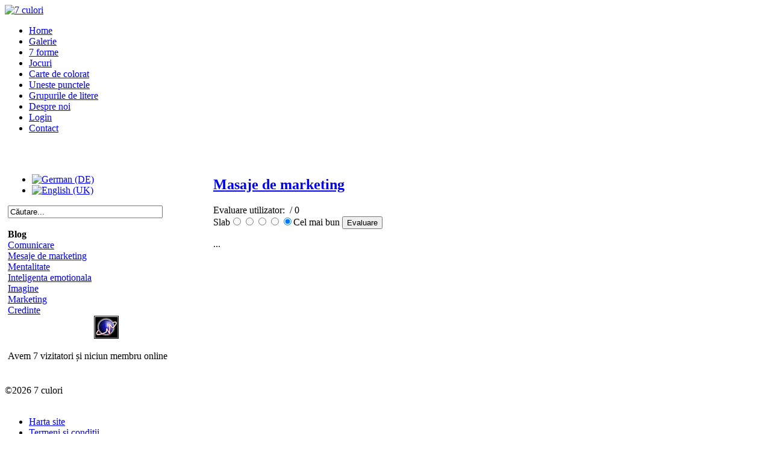

--- FILE ---
content_type: text/html; charset=utf-8
request_url: http://www.7culori.ro/responsabilitate-eseuri-262/227-1responsabilitatea-comunicarii
body_size: 5234
content:
<?xml version="1.0" encoding="utf-8"?>
<!DOCTYPE html PUBLIC "-//W3C//DTD XHTML 1.0 Strict//EN" "http://www.w3.org/TR/xhtml1/DTD/xhtml1-strict.dtd">
<html xmlns="http://www.w3.org/1999/xhtml" xml:lang="ro-ro" lang="ro-ro" dir="ltr" >
<head>
<!-- The following JDOC Head tag loads all the header and meta information from your site config and content. -->
		  <base href="http://www.7culori.ro/responsabilitate-eseuri-262/227-1responsabilitatea-comunicarii" />
  <meta http-equiv="content-type" content="text/html; charset=utf-8" />
  <meta name="keywords" content="descene, culori, comunicare, marketing, " />
  <meta name="author" content="elvi_sun@yahoo.com" />
  <meta name="description" content="7 culori" />
  <meta name="generator" content="Joomla! - Open Source Content Management" />
  <title>Masaje de marketing - 7 culori</title>
  <link href="/templates/7culori/favicon.ico" rel="shortcut icon" type="image/vnd.microsoft.icon" />
  <link href="http://www.7culori.ro/component/search/?Itemid=262&amp;catid=28&amp;id=227&amp;format=opensearch" rel="search" title="Căutare 7 culori" type="application/opensearchdescription+xml" />
  <link rel="stylesheet" href="/plugins/editors/jckeditor/typography/typography2.php" type="text/css" />
  <link rel="stylesheet" href="/media/mod_pwebfblikebox/css/likebox.css" type="text/css" />
  <link rel="stylesheet" href="/media/mod_languages/css/template.css" type="text/css" />
  <script src="/media/system/js/mootools-core.js" type="text/javascript"></script>
  <script src="/media/system/js/core.js" type="text/javascript"></script>
  <script src="/media/system/js/caption.js" type="text/javascript"></script>
  <script src="/media/system/js/mootools-more.js" type="text/javascript"></script>
  <script src="/media/mod_pwebfblikebox/js/mootools.likebox.js" type="text/javascript"></script>
  <script type="text/javascript">
window.addEvent('load', function() {
				new JCaption('img.caption');
			});(function(d,s,id){var js,fjs=d.getElementsByTagName(s)[0];if(d.getElementById(id))return;js=d.createElement(s);js.id=id;js.src="//connect.facebook.net/ro_RO/all.js#xfbml=1";fjs.parentNode.insertBefore(js,fjs);}(document,"script","facebook-jssdk"));
  </script>
  <!--[if lte IE 8]>
<link rel="stylesheet" href="/media/mod_pwebfblikebox/css/ie.css" />
<![endif]-->

		<!-- The following line loads the template CSS file located in the template folder. -->
		<link rel="stylesheet" href="/templates/7culori/css/template_css.css" type="text/css" />
		<!--echo $this->template ?>/css/periks.css" type="text/css" />
		 The following line loads the template JavaScript file located in the template folder. It's blank by default. -->
		<script type="text/javascript" src="/templates/7culori/js/template.js"></script>
<!---############ -->
<script type="text/javascript">
  var _gaq = _gaq || [];
  _gaq.push(['_setAccount', 'UA-20255378-1']);
  _gaq.push(['_trackPageview']);
  (function() {
    var ga = document.createElement('script'); ga.type = 'text/javascript'; ga.async = true;
    ga.src = ('https:' == document.location.protocol ? 'https://ssl' : 'http://www') + '.google-analytics.com/ga.js';
    var s = document.getElementsByTagName('script')[0]; s.parentNode.insertBefore(ga, s);
  })();
</script>
<link rel="stylesheet" href="/colorbox.css"/>
<script src="/colorbox/jquery-1.7.1.js"></script>
<script src="/colorbox/jquery.colorbox.js"></script>
<script>
			$(document).ready(function(){
				//Examples of how to assign the ColorBox event to elements
				$("a.item").colorbox({fixed:true});
				$(".group1").colorbox({rel:'group1'});
				$(".group2").colorbox({rel:'group2', transition:"fade"});
				$(".group3").colorbox({rel:'group3', transition:"none", width:"75%", height:"75%"});
				$(".group4").colorbox({rel:'group4', slideshow:true});
				$(".ajax").colorbox();
				$(".youtube").colorbox({iframe:true, innerWidth:425, innerHeight:344});
				$(".iframe").colorbox({iframe:true, width:"67%", height:"67%", fixed:true});
				$(".inline").colorbox({inline:true, width:"50%"});
				$(".callbacks").colorbox({
					onOpen:function(){ alert('onOpen: colorbox is about to open'); },
					onLoad:function(){ alert('onLoad: colorbox has started to load the targeted content'); },
					onComplete:function(){ alert('onComplete: colorbox has displayed the loaded content'); },
					onCleanup:function(){ alert('onCleanup: colorbox has begun the close process'); },
					onClosed:function(){ alert('onClosed: colorbox has completely closed'); }
				});
				
				//Example of preserving a JavaScript event for inline calls.
				$("#click").click(function(){ 
					$('#click').css({"background-color":"#f00", "color":"#fff", "cursor":"inherit"}).text("Open this window again and this message will still be here.");
					return false;
				});
			});
		</script>
</head>
<body >
<div id="wrap">


<div class="logo">
<a href="/">
<img src="/templates/7culori/images/logo.png" alt="7 culori" border="0">
</a>
<a name="top" id="top"></a><div class="add">
<!-- AddThis Button BEGIN ---->
<div class="addthis_toolbox addthis_default_style ">
<a class="addthis_button_facebook_like" fb:like:layout="button_count"></a>
<a class="addthis_button_tweet"></a>
<a class="addthis_button_pinterest_pinit"></a>
<a class="addthis_counter addthis_pill_style"></a>
</div>
<script type="text/javascript">var addthis_config = {"data_track_addressbar":false};</script>
<script type="text/javascript" src="//s7.addthis.com/js/300/addthis_widget.js#pubid=ra-5131b4ba1b5e198a"></script>
<!-- AddThis Button END --></div>


</div>
<div class="wrap"><div id="menu">		<div class="moduletablenone">
					
<ul class="menunone">
<li class="item-286"><a href="/home" >Home</a></li><li class="item-355"><a href="/galerie-desene" >Galerie </a></li><li class="item-287 parent"><a href="/7-forme" >7  forme</a></li><li class="item-288"><a href="/jocuri" >Jocuri</a></li><li class="item-289"><a href="/carte-de-colorat" >Carte de colorat</a></li><li class="item-290"><a href="/uneste-punctele" >Uneste punctele</a></li><li class="item-291"><a href="/grupuri-de-litere" >Grupurile de litere</a></li><li class="item-293"><a href="/despre-noi" >Despre noi</a></li><li class="item-292"><a href="/login" >Login</a></li><li class="item-294"><a href="/contact" >Contact</a></li></ul>
		</div>
	</div></div>
<table  cellpadding="0" cellspacing="0" width="100%">
<tbody>
<tr>
<td width="60%" align="left" valign="center" bgcolor="#FFFFFF" class="pathway"></td>
<td width="40%" height="30" align="left" valign="center" bgcolor="#FFFFFF" class="pathway">

</td>
</tr>
</tbody>
</table>
<table class="moduletable" cellpadding="5" cellspacing="0" width="100%">
<tbody>
<tr>
<!-- Left Modules -->
<td width="47" valign="top">
<div class="left">
		<div class="moduletable">
					<div class="mod-languages">

	<ul class="lang-inline">
						<li class="" dir="ltr">
			<a href="/de/">
							<img src="/media/mod_languages/images/de.gif" alt="German (DE)" title="German (DE)" />						</a>
			</li>
								<li class="" dir="ltr">
			<a href="/en/">
							<img src="/media/mod_languages/images/en.gif" alt="English (UK)" title="English (UK)" />						</a>
			</li>
				</ul>

</div>
		</div>
			<div class="moduletable">
					<form action="/responsabilitate-eseuri-262" method="post">
	<div class="search">
		<label for="mod-search-searchword"></label><input name="searchword" id="mod-search-searchword" maxlength="20"  class="inputbox" type="text" size="30" value="Căutare..."  onblur="if (this.value=='') this.value='Căutare...';" onfocus="if (this.value=='Căutare...') this.value='';" />	<input type="hidden" name="task" value="search" />
	<input type="hidden" name="option" value="com_search" />
	<input type="hidden" name="Itemid" value="262" />
	</div>
</form>
		</div>
			<div class="moduletable">
					

<div class="custom"  >
	<div id="eseu">
	<div class="blog">
		<br />
		<strong>Blog</strong></div>
	<div class="id1">
		<a href="/comunicare-eseuri-257" title="comunicare">Comunicare</a></div>
	<div class="id2">
		<a href="/responsabilitate-eseuri-262" title="responsabilitate">Mesaje de marketing</a></div>
	<div class="id3">
		<a href="/mentalitate-eseuri-261" title="mentalitate">Mentalitate</a></div>
	<div class="id4">
		<a href="/inteligenta-emotionala-eseuri-260" title="Inteligenta emotionala">Inteligenta emotionala</a></div>
	<div class="id5">
		<a href="/imagine-eseuri-259" title="imagine">Imagine</a></div>
	<div class="id6">
		<a href="/marketing-eseuri-263" title="vocatie">Marketing</a></div>
	<div class="id7">
		<a href="/credinta-eseuri-258" title="credinta">Credinte</a></div>
</div>
</div>
		</div>
			<div class="moduletable">
					

<div class="custom"  >
	<div id="eXTReMe" style="text-align: center;">
	<a href="http://extremetracking.com/open?login=7culori"> <img alt="eXTReMe Tracker" height="38" id="EXim" src="http://t1.extreme-dm.com/i.gif" style="border: 0;" width="41" /></a> <script type="text/javascript"><!--
EXref="";top.document.referrer?EXref=top.document.referrer:EXref=document.referrer;//-->
</script><script type="text/javascript"><!--
var EXlogin='7culori' // Login
var EXvsrv='s9' // VServer
EXs=screen;EXw=EXs.width;navigator.appName!="Netscape"?
EXb=EXs.colorDepth:EXb=EXs.pixelDepth;EXsrc="/src";
navigator.javaEnabled()==1?EXjv="y":EXjv="n";
EXd=document;EXw?"":EXw="na";EXb?"":EXb="na";
EXref?EXref=EXref:EXref=EXd.referrer;
EXd.write("<img "+EXsrc+"=http://e0.extreme-dm.com",
"/"+EXvsrv+".g?login="+EXlogin+"&",
"jv="+EXjv+"&j=y&srw="+EXw+"&srb="+EXb+"&",
"l="+escape(EXref)+" height=1 width=1>");//-->
</script><noscript><div id="neXTReMe"><img height="1" width="1" alt=""
src="http://e0.extreme-dm.com/s9.g?login=7culori&j=n&jv=n" />
</div></noscript></div>
</div>
		</div>
			<div class="moduletablewho">
					
			<p>Avem 7&#160;vizitatori și niciun membru online</p>

		</div>
	</div></td>

<td width="711" valign="top"><div class="icon">		<div class="moduletable">
					<!-- PWebFBLikeBox -->
<div id="pwebfblikebox135" class="pwebfblikebox pwebfblikebox-right pwebfblikebox-radius pwebfblikebox-shadow slidebox ">
	<div class="pwebfblikebox_tab facebook-white"></div>
		<div class="pwebfblikebox_container" style="width:292px;"><div id="fb-root"></div><div class="fb-like-box" id="pwebfblikebox135_html5" data-href="https://www.facebook.com/pages/7culori/480381748682389" data-show-faces="true" data-stream="false" data-header="false" data-width="292"></div></div>
</div>

<script type="text/javascript">
(function(){
	pwebFBLikeBox135 = new pwebFBLikeBox({
		id: 		135,
		prefix: 	'pwebfblikebox135',
		open: 		'click',
		close: 		'click',
				position: 	'right',
		top: 		-1,
		layout: 	'slidebox'
	});
})();
if(typeof window.fbAsyncInit=="function")window.fbAsyncInitPweb=window.fbAsyncInit;window.fbAsyncInit=function(){FB.Event.subscribe("edge.create",function(u){if(typeof _gaq!="undefined")_gaq.push(["_trackSocial","facebook","like",u])});FB.Event.subscribe("edge.remove",function(u){if(typeof _gaq!="undefined")_gaq.push(["_trackSocial","facebook","unlike",u])});if(typeof window.fbAsyncInitPweb=="function")window.fbAsyncInitPweb.apply(this,arguments)};</script>
<!-- PWebFBLikeBox end -->		</div>
	

<div id="system-message-container">
</div><div>
				<div class="item-page">

	<h2>
			<a href="/responsabilitate-eseuri-262/227-1responsabilitatea-comunicarii">
		Masaje de marketing</a>
		</h2>



<span class="content_rating">Evaluare utilizator:&#160;<img src="/media/system/images/rating_star_blank.png" alt=""  /><img src="/media/system/images/rating_star_blank.png" alt=""  /><img src="/media/system/images/rating_star_blank.png" alt=""  /><img src="/media/system/images/rating_star_blank.png" alt=""  /><img src="/media/system/images/rating_star_blank.png" alt=""  />&#160;/&#160;0</span>
<br />
<form method="post" action="http://www.7culori.ro/responsabilitate-eseuri-262/227-1responsabilitatea-comunicarii?hitcount=0"><div class="content_vote">Slab<input type="radio" title="Vot 1" name="user_rating" value="1" /><input type="radio" title="Vot 2" name="user_rating" value="2" /><input type="radio" title="Vot 3" name="user_rating" value="3" /><input type="radio" title="Vot 4" name="user_rating" value="4" /><input type="radio" title="Vot 5" name="user_rating" value="5" checked="checked" />Cel mai bun&#160;<input class="button" type="submit" name="submit_vote" value="Evaluare" /><input type="hidden" name="task" value="article.vote" /><input type="hidden" name="hitcount" value="0" /><input type="hidden" name="url" value="http://www.7culori.ro/responsabilitate-eseuri-262/227-1responsabilitatea-comunicarii?hitcount=0" /><input type="hidden" name="0aa344b5392a206bf6d88be249894c6a" value="1" /></div></form>




<p>
<!--[if gte mso 9]><xml>
<w:WordDocument>
<w:View>Normal</w:View>
<w:Zoom>0</w:Zoom>
<w:TrackMoves />
<w:TrackFormatting />
<w:PunctuationKerning />
<w:ValidateAgainstSchemas />
<w:SaveIfXMLInvalid>false</w:SaveIfXMLInvalid>
<w:IgnoreMixedContent>false</w:IgnoreMixedContent>
<w:AlwaysShowPlaceholderText>false</w:AlwaysShowPlaceholderText>
<w:DoNotPromoteQF />
<w:LidThemeOther>EN-US</w:LidThemeOther>
<w:LidThemeAsian>X-NONE</w:LidThemeAsian>
<w:LidThemeComplexScript>X-NONE</w:LidThemeComplexScript>
<w:Compatibility>
<w:BreakWrappedTables />
<w:SnapToGridInCell />
<w:WrapTextWithPunct />
<w:UseAsianBreakRules />
<w:DontGrowAutofit />
<w:SplitPgBreakAndParaMark />
<w:DontVertAlignCellWithSp />
<w:DontBreakConstrainedForcedTables />
<w:DontVertAlignInTxbx />
<w:Word11KerningPairs />
<w:CachedColBalance />
<w:UseFELayout />
</w:Compatibility>
<m:mathPr>
<m:mathFont m:val="Cambria Math" />
<m:brkBin m:val="before" />
<m:brkBinSub m:val="--" />
<m:smallFrac m:val="off" />
<m:dispDef />
<m:lMargin m:val="0" />
<m:rMargin m:val="0" />
<m:defJc m:val="centerGroup" />
<m:wrapIndent m:val="1440" />
<m:intLim m:val="subSup" />
<m:naryLim m:val="undOvr" />
</m:mathPr></w:WordDocument>
</xml><![endif]-->	...</p>
 
	
</div>
</td>
<!--<td width="197" valign="top"></td> -->
</tr>
</tbody>
</table>
<br>
</div>
 <div class="footer">
 &copy;2026 7 culori <br /><br />

<ul class="menu">
<li class="item-326"><a href="/harta-site" >Harta site</a></li><li class="item-43"><a href="/termeni-si-conditii" >Termeni si conditii</a></li><li class="item-45"><a href="/linkuri" >Linkuri</a></li></ul>
<br /><br />
<a style="font-family: Tahoma;"
 href="http://webdesign.bistritza.ro" target="_blank">
Powered by Logo Design</a></small><br /><br />
</div>                  
 </div>              
</div>
</body>
</html>

--- FILE ---
content_type: text/css
request_url: http://www.7culori.ro/colorbox.css
body_size: 666
content:
#colorbox, #cboxOverlay, #cboxWrapper{position:absolute; top:0; left:0; z-index:9999; overflow:hidden;}
#cboxOverlay{position:fixed; width:100%; height:100%;}
#cboxMiddleLeft, #cboxBottomLeft{clear:left; background: #000000;}
#cboxContent{position:relative; background: #000000;}
#cboxLoadedContent{overflow:auto;}
#cboxTitle{margin:0;}
#cboxLoadingOverlay, #cboxLoadingGraphic{position:absolute; top:0; left:0; width:100%; height:100%;}
#cboxPrevious, #cboxNext, #cboxClose, #cboxSlideshow{cursor:pointer;}
.cboxPhoto{float:left; margin:auto; border:0; display:block; max-width:none;}
.cboxIframe{width:100%; height:100%; display:block; border:0;}
#colorbox, #cboxContent, #cboxLoadedContent{box-sizing:content-box; -moz-box-sizing:content-box; -webkit-box-sizing:content-box;}
#cboxOverlay{background:#000000;}
#colorbox{}
#cboxTopLeft{width:0; height:0; background: #000000;}
#cboxTopCenter{height:0; background: #000000;}
#cboxTopRight{width:0; height:0; background: #000000;}
#cboxBottomLeft{width:0; height:0; background: #000000;}
#cboxBottomCenter{height:0; background: #000000;}
#cboxBottomRight{width:0; height:0; background: #000000;}
#cboxMiddleLeft{width:0; background: #000000;}
#cboxMiddleRight{width:0; background: #000000;}
#cboxContent{background:#000000; overflow:hidden;}
.cboxIframe{background:#000000;}
#cboxError{padding:50px; border:1px solid #ccc;}
#cboxLoadedContent{margin-bottom:20px;}
#cboxTitle{position:absolute; bottom:0px; left:0; text-align:center; line-height: 0; width:100%;}
#cboxCurrent{position:absolute; bottom:0px; left:100px; color:#999;}
#cboxSlideshow{position:absolute; bottom:0px; right:42px; color:#444;}
#cboxPrevious{position:absolute; bottom:0px; left:0; color:#444;}
#cboxNext{position:absolute; bottom:0px; left:63px; color:#444;}
#cboxLoadingOverlay{background:#000000;}
#cboxClose {
    bottom: 0;
    color: gray;
    display: block;
    font-size: 0.9em;
    font-style: italic;
    padding-right: 20px;
    padding-top: 3px;
    position: absolute;
    right: 0;
}